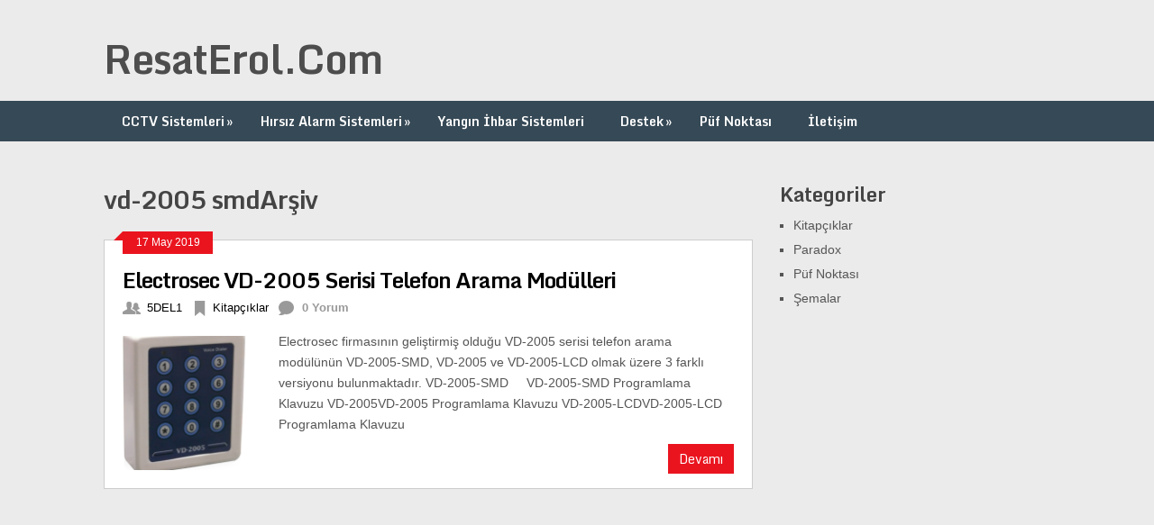

--- FILE ---
content_type: text/html; charset=UTF-8
request_url: http://www.resaterol.com/tag/vd-2005-smd/
body_size: 4528
content:
<!DOCTYPE html>
<html class="no-js" lang="tr">
<head>
	<meta charset="UTF-8">
	<title>  vd-2005 smd</title>
	<!--iOS/android/handheld specific -->	
<link rel="apple-touch-icon" href="apple-touch-icon.png">
<meta name="viewport" content="width=device-width, initial-scale=1.0">
<meta name="apple-mobile-web-app-capable" content="yes">
<meta name="apple-mobile-web-app-status-bar-style" content="black">
	<link rel="stylesheet" type="text/css" media="all" href="http://www.resaterol.com/wp-content/themes/wp_tema/style.css" />
	<link rel="pingback" href="http://www.resaterol.com/xmlrpc.php" />
			<!--[if lt IE 9]>
	<script src="http://html5shim.googlecode.com/svn/trunk/html5.js"></script>
	<![endif]-->
	<style type="text/css">
body {background-color:#ebebeb;}
.nav-previous a:hover,.nav-next a:hover,#commentform input#submit,#searchform input[type="submit"],.home_menu_item,.secondary-navigation a:hover, .post-date-ribbon,.currenttext, .pagination a:hover,.readMore a,.mts-subscribe input[type="submit"] {background-color:#EA141F; }
#tabber .inside li .meta b,footer .widget li a:hover,.fn a,.reply a,#tabber .inside li div.info .entry-title a:hover, #navigation ul ul a:hover,.single_post a, a:hover, .textwidget a, #commentform a, #tabber .inside li a, .copyrights a:hover, a, .sidebar.c-4-12 a:hover, .top a:hover {color:#EA141F; }
.corner {border-color: transparent transparent #EA141F transparent;}
.secondary-navigation, footer, .sidebar #searchform input[type="submit"]:hover, .readMore a:hover, #commentform input#submit:hover { background-color: #364956; }
</style>
	<meta name='robots' content='max-image-preview:large' />
<link rel='dns-prefetch' href='//ajax.googleapis.com' />
<link rel='dns-prefetch' href='//fonts.googleapis.com' />
<link rel="alternate" type="application/rss+xml" title="ResatErol.Com &raquo; akışı" href="http://www.resaterol.com/feed/" />
<link rel="alternate" type="application/rss+xml" title="ResatErol.Com &raquo; yorum akışı" href="http://www.resaterol.com/comments/feed/" />
<link rel="alternate" type="application/rss+xml" title="ResatErol.Com &raquo; vd-2005 smd etiket akışı" href="http://www.resaterol.com/tag/vd-2005-smd/feed/" />
<style id='wp-img-auto-sizes-contain-inline-css' type='text/css'>
img:is([sizes=auto i],[sizes^="auto," i]){contain-intrinsic-size:3000px 1500px}
/*# sourceURL=wp-img-auto-sizes-contain-inline-css */
</style>
<link rel='stylesheet' id='GoogleFonts-css' href='http://fonts.googleapis.com/css?family=Monda%3Aregular%2Cbold&#038;v1&#038;ver=6.9' type='text/css' media='all' />
<style id='wp-emoji-styles-inline-css' type='text/css'>

	img.wp-smiley, img.emoji {
		display: inline !important;
		border: none !important;
		box-shadow: none !important;
		height: 1em !important;
		width: 1em !important;
		margin: 0 0.07em !important;
		vertical-align: -0.1em !important;
		background: none !important;
		padding: 0 !important;
	}
/*# sourceURL=wp-emoji-styles-inline-css */
</style>
<style id='wp-block-library-inline-css' type='text/css'>
:root{--wp-block-synced-color:#7a00df;--wp-block-synced-color--rgb:122,0,223;--wp-bound-block-color:var(--wp-block-synced-color);--wp-editor-canvas-background:#ddd;--wp-admin-theme-color:#007cba;--wp-admin-theme-color--rgb:0,124,186;--wp-admin-theme-color-darker-10:#006ba1;--wp-admin-theme-color-darker-10--rgb:0,107,160.5;--wp-admin-theme-color-darker-20:#005a87;--wp-admin-theme-color-darker-20--rgb:0,90,135;--wp-admin-border-width-focus:2px}@media (min-resolution:192dpi){:root{--wp-admin-border-width-focus:1.5px}}.wp-element-button{cursor:pointer}:root .has-very-light-gray-background-color{background-color:#eee}:root .has-very-dark-gray-background-color{background-color:#313131}:root .has-very-light-gray-color{color:#eee}:root .has-very-dark-gray-color{color:#313131}:root .has-vivid-green-cyan-to-vivid-cyan-blue-gradient-background{background:linear-gradient(135deg,#00d084,#0693e3)}:root .has-purple-crush-gradient-background{background:linear-gradient(135deg,#34e2e4,#4721fb 50%,#ab1dfe)}:root .has-hazy-dawn-gradient-background{background:linear-gradient(135deg,#faaca8,#dad0ec)}:root .has-subdued-olive-gradient-background{background:linear-gradient(135deg,#fafae1,#67a671)}:root .has-atomic-cream-gradient-background{background:linear-gradient(135deg,#fdd79a,#004a59)}:root .has-nightshade-gradient-background{background:linear-gradient(135deg,#330968,#31cdcf)}:root .has-midnight-gradient-background{background:linear-gradient(135deg,#020381,#2874fc)}:root{--wp--preset--font-size--normal:16px;--wp--preset--font-size--huge:42px}.has-regular-font-size{font-size:1em}.has-larger-font-size{font-size:2.625em}.has-normal-font-size{font-size:var(--wp--preset--font-size--normal)}.has-huge-font-size{font-size:var(--wp--preset--font-size--huge)}.has-text-align-center{text-align:center}.has-text-align-left{text-align:left}.has-text-align-right{text-align:right}.has-fit-text{white-space:nowrap!important}#end-resizable-editor-section{display:none}.aligncenter{clear:both}.items-justified-left{justify-content:flex-start}.items-justified-center{justify-content:center}.items-justified-right{justify-content:flex-end}.items-justified-space-between{justify-content:space-between}.screen-reader-text{border:0;clip-path:inset(50%);height:1px;margin:-1px;overflow:hidden;padding:0;position:absolute;width:1px;word-wrap:normal!important}.screen-reader-text:focus{background-color:#ddd;clip-path:none;color:#444;display:block;font-size:1em;height:auto;left:5px;line-height:normal;padding:15px 23px 14px;text-decoration:none;top:5px;width:auto;z-index:100000}html :where(.has-border-color){border-style:solid}html :where([style*=border-top-color]){border-top-style:solid}html :where([style*=border-right-color]){border-right-style:solid}html :where([style*=border-bottom-color]){border-bottom-style:solid}html :where([style*=border-left-color]){border-left-style:solid}html :where([style*=border-width]){border-style:solid}html :where([style*=border-top-width]){border-top-style:solid}html :where([style*=border-right-width]){border-right-style:solid}html :where([style*=border-bottom-width]){border-bottom-style:solid}html :where([style*=border-left-width]){border-left-style:solid}html :where(img[class*=wp-image-]){height:auto;max-width:100%}:where(figure){margin:0 0 1em}html :where(.is-position-sticky){--wp-admin--admin-bar--position-offset:var(--wp-admin--admin-bar--height,0px)}@media screen and (max-width:600px){html :where(.is-position-sticky){--wp-admin--admin-bar--position-offset:0px}}

/*# sourceURL=wp-block-library-inline-css */
</style>
<style id='classic-theme-styles-inline-css' type='text/css'>
/*! This file is auto-generated */
.wp-block-button__link{color:#fff;background-color:#32373c;border-radius:9999px;box-shadow:none;text-decoration:none;padding:calc(.667em + 2px) calc(1.333em + 2px);font-size:1.125em}.wp-block-file__button{background:#32373c;color:#fff;text-decoration:none}
/*# sourceURL=/wp-includes/css/classic-themes.min.css */
</style>
<link rel='stylesheet' id='contact-form-7-css' href='http://www.resaterol.com/wp-content/plugins/contact-form-7/includes/css/styles.css?ver=5.6' type='text/css' media='all' />
<script type="text/javascript" src="//ajax.googleapis.com/ajax/libs/jquery/1.8.3/jquery.min.js?ver=1.7.1" id="jquery-js"></script>
<script type="text/javascript" src="//ajax.googleapis.com/ajax/libs/jqueryui/1.9.2/jquery-ui.min.js?ver=1.8.16" id="jquery-ui-js"></script>
<script type="text/javascript" src="http://www.resaterol.com/wp-content/themes/wp_tema/js/modernizr.min.js?ver=6.9" id="modernizr-js"></script>
<script type="text/javascript" src="http://www.resaterol.com/wp-content/themes/wp_tema/js/customscript.js?ver=6.9" id="customscript-js"></script>
<link rel="https://api.w.org/" href="http://www.resaterol.com/wp-json/" /><link rel="alternate" title="JSON" type="application/json" href="http://www.resaterol.com/wp-json/wp/v2/tags/82" /><link rel="EditURI" type="application/rsd+xml" title="RSD" href="http://www.resaterol.com/xmlrpc.php?rsd" />
<!--Theme by MyThemeShop.com-->
<link rel="icon" href="http://www.resaterol.com/wp-content/uploads/cropped-resaterol-32x32.png" sizes="32x32" />
<link rel="icon" href="http://www.resaterol.com/wp-content/uploads/cropped-resaterol-192x192.png" sizes="192x192" />
<link rel="apple-touch-icon" href="http://www.resaterol.com/wp-content/uploads/cropped-resaterol-180x180.png" />
<meta name="msapplication-TileImage" content="http://www.resaterol.com/wp-content/uploads/cropped-resaterol-270x270.png" />
</head>
<body id ="blog" class="archive tag tag-vd-2005-smd tag-82 wp-theme-wp_tema main cat-12-id">
	<header class="main-header">
		<div class="container">
			<div id="header">
																<h2 id="logo">
								<a href="http://www.resaterol.com">ResatErol.Com</a>
							</h2><!-- END #logo -->
													 <div class="widget-header">
											            </div> 
			</div><!--#header-->
            <div class="secondary-navigation">
				<nav id="navigation" >
											<ul id="menu-menu" class="menu"><li id="menu-item-445" class="menu-item menu-item-type-taxonomy menu-item-object-category menu-item-has-children menu-item-445"><a href="http://www.resaterol.com/konu/cctv-sistemleri/">CCTV Sistemleri</a>
<ul class="sub-menu">
	<li id="menu-item-446" class="menu-item menu-item-type-taxonomy menu-item-object-category menu-item-446"><a href="http://www.resaterol.com/konu/cctv-sistemleri/ahd-sistemler/">AHD Sistemler</a></li>
	<li id="menu-item-447" class="menu-item menu-item-type-taxonomy menu-item-object-category menu-item-447"><a href="http://www.resaterol.com/konu/cctv-sistemleri/analog-sistemler/">Analog Sistemler</a></li>
	<li id="menu-item-448" class="menu-item menu-item-type-taxonomy menu-item-object-category menu-item-448"><a href="http://www.resaterol.com/konu/cctv-sistemleri/ip-sistemler/">Ip Sistemler</a></li>
</ul>
</li>
<li id="menu-item-452" class="menu-item menu-item-type-taxonomy menu-item-object-category menu-item-has-children menu-item-452"><a href="http://www.resaterol.com/konu/hirsiz-alarm-sistemleri/">Hırsız Alarm Sistemleri</a>
<ul class="sub-menu">
	<li id="menu-item-453" class="menu-item menu-item-type-taxonomy menu-item-object-category menu-item-453"><a href="http://www.resaterol.com/konu/hirsiz-alarm-sistemleri/paradox/">Paradox</a></li>
</ul>
</li>
<li id="menu-item-454" class="menu-item menu-item-type-taxonomy menu-item-object-category menu-item-454"><a href="http://www.resaterol.com/konu/yangin-ihbar-sistemleri/">Yangın İhbar Sistemleri</a></li>
<li id="menu-item-449" class="menu-item menu-item-type-taxonomy menu-item-object-category menu-item-has-children menu-item-449"><a href="http://www.resaterol.com/konu/destek/">Destek</a>
<ul class="sub-menu">
	<li id="menu-item-450" class="menu-item menu-item-type-taxonomy menu-item-object-category menu-item-450"><a href="http://www.resaterol.com/konu/destek/kitapciklar/">Kitapçıklar</a></li>
	<li id="menu-item-451" class="menu-item menu-item-type-taxonomy menu-item-object-category menu-item-451"><a href="http://www.resaterol.com/konu/destek/semalar/">Şemalar</a></li>
</ul>
</li>
<li id="menu-item-456" class="menu-item menu-item-type-taxonomy menu-item-object-category menu-item-456"><a href="http://www.resaterol.com/konu/puf-noktasi/">Püf Noktası</a></li>
<li id="menu-item-455" class="menu-item menu-item-type-post_type menu-item-object-page menu-item-455"><a href="http://www.resaterol.com/iletisim/">İletişim</a></li>
</ul>									</nav>
			</div>
		</div><!--.container-->        
	</header>
	<div class="main-container"><div id="page">
	<div class="content">
		<article class="article">
			<div id="content_box" class="home_page">
				<h1 class="postsby">
					 
						<span>vd-2005 smdArşiv</span>
									</h1>
									<div class="post excerpt ">
						<div class="post-date-ribbon"><div class="corner"></div>17 May 2019</div>
						<header>
							<h2 class="title">
								<a href="http://www.resaterol.com/electrosec-vd-2005-serisi-telefon-arama-modulleri/" title="Electrosec VD-2005 Serisi Telefon Arama Modülleri" rel="bookmark">Electrosec VD-2005 Serisi Telefon Arama Modülleri</a>
							</h2>
							<div class="post-info">
								<div class="author_mt hp_meta"><span class="mt_icon"> </span><a rel="nofollow" href="http://www.resaterol.com/author/5del1/" title="5DEL1 tarafından yazılan yazılar" rel="author">5DEL1</a></div>
								<div class="cat_mt hp_meta"><span class="mt_icon"> </span><a href="http://www.resaterol.com/konu/destek/kitapciklar/" rel="nofollow">Kitapçıklar</a></div>
								<div class="comment_mt hp_meta"><span class="mt_icon"> </span> <b>0 Yorum</b></div>
							</div>
						</header><!--.header-->
						<a href="http://www.resaterol.com/electrosec-vd-2005-serisi-telefon-arama-modulleri/" title="Electrosec VD-2005 Serisi Telefon Arama Modülleri" rel="nofollow" id="featured-thumbnail">
							 
								<div class="featured-thumbnail"><img width="150" height="150" src="http://www.resaterol.com/wp-content/uploads/VD-2005-150x150.png" class="attachment-featured size-featured wp-post-image" alt="" title="" decoding="async" /></div>													</a>
						<div class="post-content image-caption-format-1">
							Electrosec firmasının geliştirmiş olduğu VD-2005 serisi telefon arama modülünün VD-2005-SMD, VD-2005 ve VD-2005-LCD olmak üzere 3 farklı versiyonu bulunmaktadır. VD-2005-SMD     VD-2005-SMD Programlama Klavuzu VD-2005VD-2005 Programlama Klavuzu VD-2005-LCDVD-2005-LCD Programlama Klavuzu						</div>
						<div class="readMore"><a href="http://www.resaterol.com/electrosec-vd-2005-serisi-telefon-arama-modulleri/" title="Electrosec VD-2005 Serisi Telefon Arama Modülleri" rel="bookmark">Devamı</a></div>
					</div><!--.post excerpt-->
																			
			</div>
		</article>
		<aside class="sidebar c-4-12">
	<div id="sidebars" class="g">
		<div class="sidebar">
			<ul class="sidebar_list">
				<li class="widget widget-sidebar"><h3>Kategoriler</h3>
			<ul>
					<li class="cat-item cat-item-12"><a href="http://www.resaterol.com/konu/destek/kitapciklar/">Kitapçıklar</a>
</li>
	<li class="cat-item cat-item-14"><a href="http://www.resaterol.com/konu/hirsiz-alarm-sistemleri/paradox/">Paradox</a>
</li>
	<li class="cat-item cat-item-64"><a href="http://www.resaterol.com/konu/puf-noktasi/">Püf Noktası</a>
</li>
	<li class="cat-item cat-item-13"><a href="http://www.resaterol.com/konu/destek/semalar/">Şemalar</a>
</li>
			</ul>

			</li>			</ul>
		</div>
	</div><!--sidebars-->
</aside>